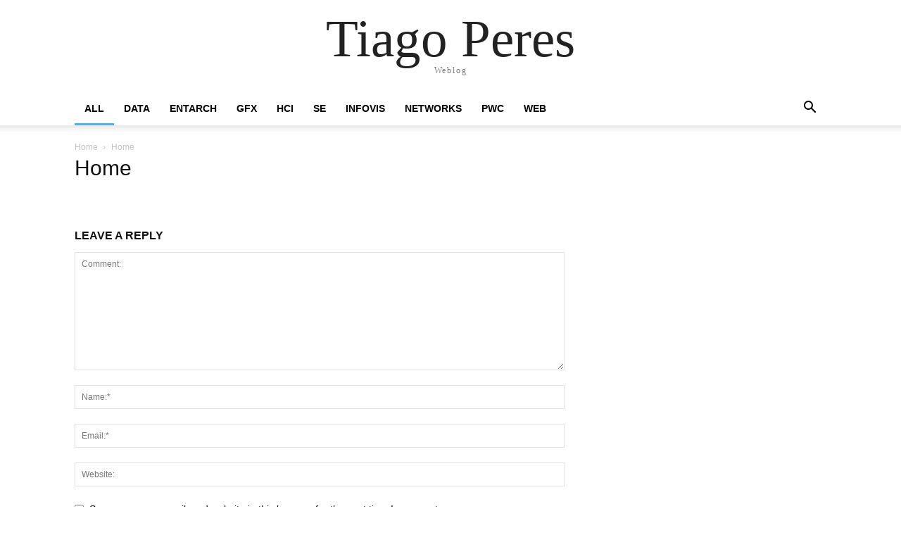

--- FILE ---
content_type: application/x-javascript
request_url: https://consentcdn.cookiebot.com/consentconfig/32809288-7c16-4b7b-bf28-188b0f547025/weblog.tiagoperes.eu/configuration.js
body_size: -33
content:
CookieConsent.configuration.tags.push({id:27790985,type:"script",tagID:"",innerHash:"-356080280",outerHash:"-1265018245",tagHash:"5864519908572",url:"",resolvedUrl:"",cat:[3]});

--- FILE ---
content_type: application/x-javascript; charset=utf-8
request_url: https://consent.cookiebot.com/32809288-7c16-4b7b-bf28-188b0f547025/cc.js?renew=false&referer=weblog.tiagoperes.eu&dnt=false&init=false
body_size: 216
content:
if(console){var cookiedomainwarning='Error: The domain WEBLOG.TIAGOPERES.EU is not authorized to show the cookie banner for domain group ID 32809288-7c16-4b7b-bf28-188b0f547025. Please add it to the domain group in the Cookiebot Manager to authorize the domain.';if(typeof console.warn === 'function'){console.warn(cookiedomainwarning)}else{console.log(cookiedomainwarning)}};